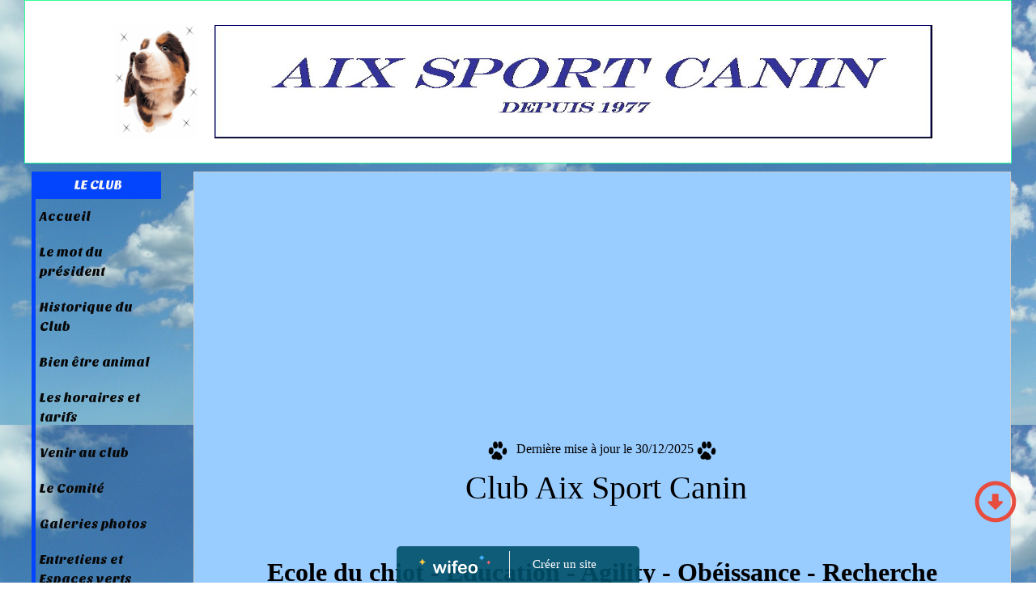

--- FILE ---
content_type: text/html; charset=UTF-8
request_url: https://www.aix-sport-canin.com/
body_size: 7280
content:
<!DOCTYPE html><html lang="fr"><head><meta http-equiv="Content-Type" content="text/html; charset=utf-8"><title>Aix Sport Canin - Club canin proche Aix en Provence</title><meta name="description" CONTENT="Aix Sport Canin, Education, Ecole du Chiot, Agility, Ob&eacute;issance,"><meta name="google-site-verification" content="sitemap.xml" /><meta property="og:title" content="Aix Sport Canin - Club canin proche Aix en Provence" /><meta property="og:type" content="article" /><meta property="og:image" content="/images/a/agi/agility.jpg" /><meta property="og:description" content="Aix Sport Canin, Education, Ecole du Chiot, Agility, Ob&eacute;issance," /><meta name="viewport" content="width=device-width, initial-scale=1"><script src="//ajax.googleapis.com/ajax/libs/jquery/2.2.4/jquery.min.js" type="text/javascript"></script><script src="https://code.jquery.com/ui/1.12.1/jquery-ui.min.js"></script><script src="https://cdnjs.cloudflare.com/ajax/libs/popper.js/1.12.3/umd/popper.min.js" integrity="sha384-vFJXuSJphROIrBnz7yo7oB41mKfc8JzQZiCq4NCceLEaO4IHwicKwpJf9c9IpFgh" crossorigin="anonymous"></script><script src="https://maxcdn.bootstrapcdn.com/bootstrap/4.0.0-beta.2/js/bootstrap.min.js" integrity="sha384-alpBpkh1PFOepccYVYDB4do5UnbKysX5WZXm3XxPqe5iKTfUKjNkCk9SaVuEZflJ" crossorigin="anonymous"></script><script>responsiveBootstrapActive=true;</script><link href="https://www.wifeo.com/wifeostatic-s3/ressources/bootstrap4/css/bootstrap.min.css?v1" rel="stylesheet" /><link href="https://www.wifeo.com/wifeostatic-s3/ressources/bootstrap4/override-bootstrap.min.css?v1.37" rel="stylesheet" /><link id="wr_fdlgenerale" href="/format.css?1768996313" rel="stylesheet" type="text/css"><LINK REL="SHORTCUT ICON" href="https://www.wifeo.com/favicon-defaut.ico"><title>Education canine - Aix Sport Canin</title>
<meta name="google-site-verification" content="089i475jBDMxC3ssu3xwC8Y2ZWcohKu38BBspOxAdtc" />
<script>
  (function(i,s,o,g,r,a,m){i['GoogleAnalyticsObject']=r;i[r]=i[r]||function(){
  (i[r].q=i[r].q||[]).push(arguments)},i[r].l=1*new Date();a=s.createElement(o),
  m=s.getElementsByTagName(o)[0];a.async=1;a.src=g;m.parentNode.insertBefore(a,m)
  })(window,document,'script','//www.google-analytics.com/analytics.js','ga');

  ga('create', 'UA-41036641-1', 'aix-sport-canin.com');
  ga('send', 'pageview');<table cellspacing="0" cellpadding="0">
<tbody><tr><td> <object type="application/x-shockwave-flash" height="20" width="200" data="http://aixsportcanin.wifeo.com/musiques/dewplayer.swf?son=http://aixsportcanin.wifeo.com/musiques/0288.mp3" >
<param value="http://aixsportcanin.wifeo.com/musiques/dewplayer.swf?son=http://aixsportcanin.wifeo.com/musiques/0288.mp3" name="movie" /><param name="wmode" value="transparent" /></object>
</td></tr></tbody></table>

</script></head><body><div class="global_top"><div class="zonesbase_entete wrentete" align="center">
                    <div class="width_entete container">
                        <div class="row row_entete ">
                            <div class="col-md-24">
                                <div align="left" class="content_entete ">

                                <div class="wrentete"><div style="text-align: right;"> <div style="text-align: center; margin-left: 80px;"><font face="Sansita One">&nbsp; <img alt="" src="https://www.aix-sport-canin.com/images/5/5wi/5wi187tu.gif" style="width: 104px; height: 140px; float: left; margin: 20px;" /></font><font face="Sansita One"><font size="7"><img alt="" height="140" src="https://www.aix-sport-canin.com/images/t/tit/titre2.jpg" style="float: left; margin-top: 20px; margin-bottom: 20px;" width="887" /></font></font>&nbsp;&nbsp; &nbsp;</div> </div> <div style="margin-left: 40px;">&nbsp; &nbsp; &nbsp; &nbsp; &nbsp; &nbsp; &nbsp; &nbsp;</div> </div>

                                <div style="clear:both;"></div>

                                </div>
                            </div>
                        </div>
                    </div>
                </div></div><div class="zonesbase_main" align="center">
            <div class="width_tablemain container">
                <div class="row row_tablemain "><div class="col-md-4 wr_dispmenu"><div class="content_menuverti ">

                        <script type="text/javascript">$( window ).ready(function(){if(typeaffmobile=="affmobile" && responsiveBootstrapActive==false){$(".m_wifeo_open").css("display" , "block");
		$( "nav .wifeo_conteneur_menu" ).attr( "class" , "m_wifeo_conteneur_menu" );
		$( "nav .wifeo_rubrique" ).attr( "class" , "m_wifeo_rubrique" );
		$( "nav .wifeo_pagemenu" ).attr( "class" , "m_wifeo_pagemenu" );
		$( "nav .wifeo_pagesousmenu" ).attr( "class" , "m_wifeo_pagesousmenu" );
		$( "nav .wifeo_sousmenu" ).attr( "class" , "m_wifeo_sousmenu" );

		var isMenuOpen = false;
		$(".wr_opnmenu").click(function()	
		{
			$(".wr_dispmenu").css("display","block");
			
		      $(".m_wifeo_conteneur_menu").clearQueue().animate({
		          left : "0%"
		        });
			  
		        $(".wr_clssrtbl").fadeIn("fast");
				$(".wr_fdgrs").fadeIn("fast");
				
		      isMenuOpen = true;
		});
		
		
		
		
		$(".wr_clssrtbl, .wr_fdgrs").click(function()	
		{
			if (isMenuOpen == true)
			{
				 $(".m_wifeo_conteneur_menu").clearQueue().animate({
																
		          left : "-90%"
		        }).queue(function() {$(".wr_dispmenu").css("display","none");$(".wr_dispmenu").css("display","none");});	
				 
		      isMenuOpen = false;
			}
			
			$(".wr_clssrtbl").fadeOut("fast");
			$(".wr_fdgrs").fadeOut("fast");
		});}});</script><nav><div class='wifeo_conteneur_menu'><div class='wifeo_rubrique'><a href='#mw999'>LE CLUB</a><div class='wifeo_sousmenu'><div class='wifeo_pagesousmenu'><a href='index.php'>Accueil</a></div><div class='wifeo_pagesousmenu'><a href='le-mot-du-president.php'>Le mot du pr&eacute;sident</a></div><div class='wifeo_pagesousmenu'><a href='historique-du-club.php'>Historique du Club</a></div><div class='wifeo_pagesousmenu'><a href='bien-etre-animal.php'>Bien &ecirc;tre animal</a></div><div class='wifeo_pagesousmenu'><a href='les-horraires.php'>Les horaires et tarifs</a></div><div class='wifeo_pagesousmenu'><a href='venir-au-club.php'>Venir au club</a></div><div class='wifeo_pagesousmenu'><a href='organigramme.php'>Le Comit&eacute;</a></div><div class='wifeo_pagesousmenu'><a href='galeries-photos.php'>Galeries photos</a></div><div class='wifeo_pagesousmenu'><a href='espaces-verts.php'>Entretiens et Espaces verts</a></div></div></div><div class='wifeo_rubrique'><a href='#mw999'>LES SECTIONS</a><div class='wifeo_sousmenu'><div class='wifeo_pagesousmenu'><a href='organigramme-sections.php'>Organigramme sections</a></div><div class='wifeo_pagesousmenu'><a href='ecole-du-chiot.php'>Ecole du chiot</a></div><div class='wifeo_pagesousmenu'><a href='education.php'>Education</a></div><div class='wifeo_pagesousmenu'><a href='agility.php'>Agility</a></div><div class='wifeo_pagesousmenu'><a href='obeissance.php'>Ob&eacute;issance</a></div><div class='wifeo_pagesousmenu'><a href='sauvetage.php'>Sauvetage</a></div></div></div><div class='wifeo_rubrique'><a href='#mw999'>LIENS</a><div class='wifeo_sousmenu'><div class='wifeo_pagesousmenu'><a href='https://www.centrale-canine.fr/societe-canine-regionale-midi-cote-d-azur'>SCMCA</a></div><div class='wifeo_pagesousmenu'><a href='http://www.scc.asso.fr/'>Soci&eacute;t&eacute; Centrale Canine</a></div><div class='wifeo_pagesousmenu'><a href='https://activites-canines.com/'>CNEAC</a></div><div class='wifeo_pagesousmenu'><a href='http://www.cun-cbg.com/'>CUN</a></div><div class='wifeo_pagesousmenu'><a href='service-guestbook.html'>Livre d'Or</a></div><div class='wifeo_pagesousmenu'><a href='calendrier-2015.php'>Calendriers</a></div></div></div></div></nav>

                        <div style="clear:both;"></div> 

                   </div><div class="content_zc "><div style="height:100px;width:100px;">&nbsp;</div><div id="pub_colwif" class="style_pub_colwif"><div align="center"><ins class="adsbygoogle"
     style="display:block"
     data-ad-client="ca-pub-5439285203515723"
     data-ad-slot="5224417502"
     data-ad-format="auto"></ins>
<script>
$(document).ready(function(){

(adsbygoogle = window.adsbygoogle || []).push({});

});
</script></div></div><div style="height:800px;width:100px;">&nbsp;</div><div id="pub_colwif" class="style_pub_colwif"><div align="center"><ins class="adsbygoogle"
     style="display:block"
     data-ad-client="ca-pub-5439285203515723"
     data-ad-slot="5224417502"
     data-ad-format="auto"></ins>
<script>
$(document).ready(function(){

(adsbygoogle = window.adsbygoogle || []).push({});

});
</script></div></div><div style="clear:both;"></div></div></div><div class="col-xl-20 col-lg-20 col-md-24 col-sm-24 col-24 offset-xl-0 offset-lg-2 offset-md-0 offset-sm-0 offset-0 wr_zcorpsmax  px-0 px-sm-0 px-md-3">
                <div align="left" class="content_corps container"><div class="row"><div class="col-24"><div align="center" style="padding:10px 0px;"><ins class="adsbygoogle"
     style="display:block"
     data-ad-client="ca-pub-5439285203515723"
     data-ad-slot="5224417502"
     data-ad-format="auto"></ins>
<script>
$(document).ready(function(){

(adsbygoogle = window.adsbygoogle || []).push({});

});
</script></div><div class="wr-menu-topbar"><div class="wr-open-menu wr-item-topbar" style="width:40px;"><i class="fa fa-bars" aria-hidden="true"></i></div><a class="wr-a-logo-top" href="index.php"><div class="wr-logo-top wr-item-topbar"></div></a></div><div class="wr-fdgrs"></div><div class="wr-close-menu"><div class="wr-item-topbar"><i class="fa fa-times" aria-hidden="true"></i></div></div><div style="text-align: center;"> <h1><img alt="" src="https://www.aix-sport-canin.com/images/e/emp/empreinte.gif" style="font-family: Georgia; color: inherit; font-size: 2.5rem; width: 25px; height: 25px;" /><span style="font-family: Georgia; color: inherit; font-size: 2.5rem;">&nbsp;</span><font size="3" style="font-family: Georgia; color: inherit;">Derni&egrave;re mise &agrave;&nbsp;jour le 30/12/2025</font><font size="4" style="font-family: Georgia; color: inherit;"><font color="#000000"><font style="font-size: 16px;"><em>&nbsp;</em></font></font></font><img alt="" src="https://www.aix-sport-canin.com/images/e/emp/empreinte.gif" style="font-family: Georgia; color: inherit; font-size: 2.5rem; width: 25px; height: 25px;" /></h1> <h1><font face="Georgia">&nbsp;Club Aix Sport Canin</font></h1> <div><br /> &nbsp;&nbsp;</div> <div><font face="Georgia"><span style="color: inherit; font-family: inherit; font-weight: bolder; font-size: xx-large;"><font color="#000000">Ecole du chio</font></span><span style="color: inherit; font-family: inherit; font-weight: bolder; font-size: xx-large;"><font color="#000000">t -&nbsp;</font></span><span style="color: inherit; font-family: inherit; font-weight: bolder; font-size: xx-large;"><font color="#000000">Education&nbsp;- Agility - Ob&eacute;issance - Recherche</font></span></font> <h3 style="font-family: &quot;Sansita One&quot;; color: rgb(0, 0, 0); text-align: center;"><font size="5"><font face="Georgia"><span style="font-size: 28px;">******</span></font></font></h3> <font face="Georgia"><em><span style="font-weight: bolder;">&nbsp;</span></em></font><font face="Georgia"><font size="4"><font color="#0000CD">&nbsp;<a href="https://www.instagram.com/aixsportcanin/" target="_blank">Retrouvez nous maintenant sur insta:&nbsp;</a></font></font></font>&nbsp;<a href="https://www.instagram.com/aixsportcanin/" target="_blank"><img alt="" src="https://www.aix-sport-canin.com/images/i/ins/insta.jpeg" style="width: 75px; height: 61px;" /></a><br /> <br /> &nbsp; <div style="text-align: left;"> <div style="text-align: center;"> <h3 style="font-family: &quot;Sansita One&quot;; color: rgb(0, 0, 0); text-align: center;"><a href="https://www.aix-sport-canin.com/images/a/aix/Aix-Sport-Canin-Activites.jpg" target="_blank"><img alt="" src="https://www.aix-sport-canin.com/images/a/aix/Aix-Sport-Canin-Activites.jpg" style="font-size: 16px; width: 900px; height: 900px; border-width: 2px; border-style: solid;" /></a></h3> <h3 style="font-family: &quot;Sansita One&quot;; color: rgb(0, 0, 0); text-align: center;"><font size="5"><font face="Georgia"><span style="font-size: 28px;">******</span></font></font></h3> <div style="text-align: left;"><br /> <font size="4"><font face="Georgia"><u><strong>Agenda du club &eacute;venements &agrave; venir:</strong></u></font></font><br /> &nbsp;</div> <div style="text-align: left;"><font face="Georgia"><font size="4">Le club sera ferm&eacute; le <strong>27 d&eacute;cembre 2025</strong>.</font></font></div> <div><font size="4"><font face="Georgia">-----------------------------------------------------------------------</font></font><br /> &nbsp;</div> <div style="text-align: left;"><font size="4"><font face="Georgia">Le club rouvrira ses portes le <strong>3 janvier 2026</strong>. </font></font></div> <div style="text-align: left;"><font size="4"><font face="Georgia">A cette occasion, notre pr&eacute;sident pr&eacute;sentera ses v&oelig;ux pour la nouvelle ann&eacute;e. </font></font></div> <div style="text-align: left;"><font size="4"><font face="Georgia">Nous partagerons ensuite un moment convivial autour des g&acirc;teaux et des traditionnelles galettes des rois.</font></font><br /> &nbsp;</div> <div style="text-align: left;"> <div style="text-align: center;"><font size="4"><font face="Georgia">-----------------------------------------------------------------------</font></font></div> <div>&nbsp;</div> <font size="4"><font face="Georgia">Le club organise un CSAU le <strong>10 janvier 2026,&nbsp;</strong></font></font><span style="font-family: Georgia; font-size: large;">&nbsp;sur ses installations. Les cours seront assur&eacute;s ce jour.</span><br /> <font size="4"><font face="Georgia"><a href="https://www.aix-sport-canin.com/documents/feuille-d-engagement-csau-aix-sport-canin-janvier-2026.pdf" target="_blank">La feuille d&#39;engagement est disponible ici.</a></font></font><br /> &nbsp; <div style="text-align: center;"><font size="4"><font face="Georgia">-----------------------------------------------------------------------</font></font></div> <div>&nbsp;</div> <font size="4"><font face="Georgia"><a href="https://www.aix-sport-canin.com/images/2/202/2026-Concours-de-Sauvetage-Options-Quete.jpg" target="_blank"><img alt="" src="https://www.aix-sport-canin.com/images/2/202/2026-Concours-de-Sauvetage-Options-Quete.jpg" style="width: 177px; height: 250px; border-width: 1px; border-style: solid; float: right; margin-left: 150px; margin-right: 150px;" /></a></font></font><span style="font-family: Georgia; font-size: large;">Le club organise un concours de Recherche-Sauvetage<br /> les&nbsp;<strong>31 janvier et 1 f&eacute;vrier 2026,&nbsp;</strong>sur ses installations.</span><br /> <br /> <br /> <br /> <a href="https://www.aix-sport-canin.com/documents/invitation-concours-2026.pdf" target="_blank"><span style="font-family: Georgia; font-size: large;">Pour l&#39;invitation cliquez ICI.</span></a><br /> <br /> <font size="4"><font face="Georgia"><a href="https://www.aix-sport-canin.com/documents/feuille-d-engagement-31-01-et-01-02-2026.pdf" target="_blank">Pour la feuille d&#39;engagement cliquez ICI.</a></font></font><br /> <br /> <br /> &nbsp; <div style="text-align: center;"><br /> <font size="4"><font face="Georgia">-----------------------------------------------------------------------</font></font></div> <div>&nbsp;</div> <font size="4"><font face="Georgia">Le club organisera&nbsp; un concours Ob&eacute;issance les <strong>18 et 19 avril 2026,&nbsp;</strong></font></font><span style="font-family: Georgia; font-size: large;">sur ses installations.</span><br /> <font size="4"><font face="Georgia"><a href="https://www.aix-sport-canin.com/obeissance.php">Toutes les infos disponibles sur la page OB ici.</a></font></font><br /> <br /> &nbsp; <div style="text-align: center;"><font size="4"><font face="Georgia">-----------------------------------------------------------------------</font></font></div> <br /> <br /> <br /> <font size="4"><font face="Georgia">L&#39;&eacute;quipe d&#39;Aix Sport Canin a particip&eacute; aux rendez vous suivant:</font></font></div> <ul> <li style="text-align: left;"><font size="4"><font face="Georgia">Le 27 septembre</font></font><span style="font-family: Georgia; font-size: large;">&nbsp;sur ses installations,</span><font size="4"><font face="Georgia">&nbsp;&agrave; la 3eme semaine nationale du chien &quot;le chien et l&#39;enfant&quot; et le&nbsp;</font></font><span style="font-family: Georgia; font-size: large;">4 octobre &agrave; Eguilles au rendez-vous du bien etre Animal.</span></li> </ul> <div><a href="https://www.aix-sport-canin.com/images/s/sem/semaine-du-chien.jpg" target="_blank"><img alt="" src="https://www.aix-sport-canin.com/images/s/sem/semaine-du-chien.jpg" style="width: 200px; height: 282px; border-width: 1px; border-style: solid;" /></a>&nbsp; &nbsp; &nbsp; &nbsp; &nbsp; &nbsp; &nbsp; &nbsp; &nbsp; &nbsp; &nbsp; &nbsp; &nbsp; &nbsp; &nbsp; &nbsp; &nbsp; &nbsp; &nbsp; &nbsp; &nbsp; &nbsp; &nbsp; &nbsp; &nbsp; &nbsp; &nbsp;&nbsp;<a href="https://www.aix-sport-canin.com/images/a/aff/Affiche-Eguilles-2025.jpg" style="color: rgb(255, 0, 0); text-decoration-line: none; font-family: Georgia; font-size: large;" target="_blank"><img alt="" src="https://www.aix-sport-canin.com/images/a/aff/Affiche-Eguilles-2025.jpg" style="border-style: solid; width: 200px; height: 283px; border-width: 1px;" /></a><br /> &nbsp;</div> <div>&nbsp;</div> <div style="text-align: center;"><font size="4"><font face="Georgia">-----------------------------------------------------------------------</font></font></div> <div>&nbsp;</div> <div style="text-align: left;"><span style="font-weight: bolder;"><font size="5"><font face="Georgia"><span style="font-size: 28px;"><u><font size="4">Infos club:</font></u></span></font></font></span></div> <ul> <li style="text-align: left;"><font size="4"><font face="Georgia">Le 28/6/2025 la saison 2024-2025 a &eacute;t&eacute; clotur&eacute;e par l&#39;assembl&eacute;e g&eacute;n&eacute;rale annuelle, ou les champions du club ont &eacute;t&eacute; honor&eacute;s :</font></font></li> </ul> <div><font size="4"><font face="Georgia">Wael et Hera en Obeissance, Armand et Rock en Recherche, Sylvie et Jazz en Agility.</font></font></div> <div style="text-align: left;">&nbsp;</div> <div><img alt="" src="https://www.aix-sport-canin.com/images/w/wha/WhatsApp-Image-2025-06-29-at-20-01-01.jpeg" style="width: 300px; height: 400px; border-width: 2px; border-style: solid;" />&nbsp; &nbsp; &nbsp; &nbsp;<img alt="" src="https://www.aix-sport-canin.com/images/w/wha/WhatsApp-Image-2025-06-29-at-20-01-01-1-.jpeg" style="width: 300px; height: 400px; border-width: 2px; border-style: solid;" />&nbsp; &nbsp; &nbsp;<img alt="" src="https://www.aix-sport-canin.com/images/w/wha/WhatsApp-Image-2025-06-29-at-20-01-01-2-.jpeg" style="width: 300px; height: 400px; border-width: 2px; border-style: solid;" /></div> &nbsp; <div><a href="https://photos.app.goo.gl/6utPzHr1PC9Yus638" target="_blank"><font size="4"><font face="Georgia">Photos de l&#39;AG par ici</font></font></a><br /> <br /> &nbsp;</div> <ul> <li>&nbsp;<font size="4"><font face="Georgia">Le 29 /6/2025 Fabian a reussi son monitorat &eacute;ducateur canin MEC 1, f&eacute;licitation &agrave; lui.</font></font></li> </ul> <div><font size="4"><font face="Georgia">?<img alt="" src="https://www.aix-sport-canin.com/images/f/fab/Fabian.jpg" style="width: 207px; height: 270px;" /></font></font></div> <div style="text-align: left;">&nbsp;</div> <div><font size="5"><font face="Georgia"><span style="font-size: 28px;">******</span></font></font></div> <br /> <a href="https://www.aix-sport-canin.com/images/g/gro/GroupeASC.jpg" target="_blank"><img alt="" src="https://www.aix-sport-canin.com/images/g/gro/GroupeASC.jpg" style="width: 300px; height: 225px; border-width: 2px; border-style: solid; float: right; margin-left: 25px; margin-right: 25px;" /></a> <h3 style="font-family: &quot;Sansita One&quot;; color: rgb(0, 0, 0); text-align: left; margin-left: 120px;"><br /> <br /> <em><font face="Georgia"><font size="4"><a href="https://youtu.be/1SAlJICoWhs" target="_blank">Vid&eacute;o de pr&eacute;sention des activit&eacute;s du club</a></font></font></em></h3> <div style="text-align: left;">&nbsp;</div> <div style="text-align: left; margin-left: 120px;"><em><font face="Georgia"><font size="4"><a href="https://youtu.be/ddI-U9AH5II" target="_blank">Vid&eacute;o de pr&eacute;sentation des installations</a></font></font></em></div> </div> <div style="text-align: center;"> <h3 style="font-family: &quot;Sansita One&quot;; color: rgb(0, 0, 0); text-align: left;"><br /> <br /> <br /> &nbsp;<a href="https://www.aix-sport-canin.com/images/6/6a4/6a4240d4-bae8-4371-bb0b-f60f020379e9.jpg" style="color: rgb(255, 0, 0); text-decoration-line: none;" target="_blank"><img alt="" src="https://www.aix-sport-canin.com/images/6/6a4/6a4240d4-bae8-4371-bb0b-f60f020379e9.jpg" style="border-style: solid; width: 300px; height: 225px; border-width: 1px;" /></a>&nbsp; &nbsp;&nbsp;<a href="https://www.aix-sport-canin.com/images/a/a76/a7623761-713a-4fda-8463-46991a2c074b.jpg" style="color: rgb(255, 0, 0); text-decoration-line: none;" target="_blank"><img alt="" src="https://www.aix-sport-canin.com/images/a/a76/a7623761-713a-4fda-8463-46991a2c074b.jpg" style="border-style: solid; width: 300px; height: 225px; border-width: 1px;" /></a><a href="https://www.aix-sport-canin.com/images/6/609/6096a684-a9e9-4cf8-b8b8-a89b2a663e1d.jpg" style="font-size: 1.75rem; color: rgb(255, 0, 0); text-decoration-line: none;" target="_blank"><img alt="" src="https://www.aix-sport-canin.com/images/6/609/6096a684-a9e9-4cf8-b8b8-a89b2a663e1d.jpg" style="border-style: solid; width: 300px; height: 225px; border-width: 1px; float: right; margin-left: 25px; margin-right: 25px;" /></a></h3> <h3 style="font-family: &quot;Sansita One&quot;; color: rgb(0, 0, 0); text-align: left;"><br /> <br /> &nbsp;</h3> <div style="text-align: left;">&nbsp;</div> </div> </div> </div> <div> <div style="text-align: left;"><span style="font-family: &quot;Comic Sans MS&quot;;">&nbsp; &nbsp;</span></div> </div> </div> <div> <h2><font face="Georgia"><font size="4"><font color="#0000CD" style="font-size: large; font-family: 'Comic Sans MS';"><u>Adresse du siege et</u></font></font><u style="color: rgb(0, 0, 205); font-size: large; font-family: &quot;Comic Sans MS&quot;;">&nbsp;des terrains d&#39;entrainement:</u><span style="color: rgb(0, 0, 205); font-size: large; font-family: &quot;Comic Sans MS&quot;;">&nbsp;</span></font></h2> <h2><font face="Georgia"><font size="4">1876 Chemin de Cruyes - Celony<br /> 13540 Aix en Provence.<br /> <br /> <font color="#0000CD"><u>Contact:</u>&nbsp;</font>aixsportcanin@yahoo.fr<br /> aixsportcanin.president@gmail.com</font><br /> <font size="4"><font color="#0000CD"><u>TEL:</u></font>&nbsp; 07 49 58 71 46</font></font></h2> </div> <div><font face="Georgia"><font size="2"><font color="#000000">&nbsp;</font></font><img alt="" src="https://www.wifeo.com/compteurs/count.php?site=aixsportcanin&amp;idd=171871&amp;style=envrac.gif" /><em><strong>Visiteurs depuis le 13/03/2012.&nbsp;<br /> <br /> &nbsp;</strong></em></font><font face="Georgia"><font size="4"><font color="#0000CD">&nbsp;<a href="https://www.instagram.com/aixsportcanin/" target="_blank">Retrouvez vous sur insta:&nbsp;</a></font></font></font></div> <div><br /> <font face="Georgia">Aix Sport Canin propose des cours d&#39;&eacute;ducation canine sur Puyricard, proche des villes de Aix En provence, Venelles, Rognes, Eguilles.&nbsp;</font><br /> &nbsp;</div> <div>&nbsp;</div> <div><br /> <br /> <br /> &nbsp;</div> <div>&nbsp;</div> <div>&nbsp;</div> <div align="center" style="padding:55px 0px;"><ins class="adsbygoogle"
     style="display:block"
     data-ad-client="ca-pub-5439285203515723"
     data-ad-slot="5224417502"
     data-ad-format="auto"></ins>
<script>
$(document).ready(function(){

(adsbygoogle = window.adsbygoogle || []).push({});

});
</script></div><div style="clear:both;"></div></div>
                </div></div>
                </div></div>
            </div>
            </div><br><br><br><div style='left: 50%;margin-left: -150px;position:fixed; z-index:1000; bottom:0; width:300px; background-color:rgba(0,80,107,0.9); height:45px;padding:5px;border-radius:5px 5px 0px 0px;'><div style='display:inline-block;font-family:Open Sans; font-size:15px; color:#ffffff;border-right:1px solid #e7e7e7;padding:5px;width:135px' align='center'><a href='https://www.wifeo.com' style='font-family:Open Sans; font-size:15px; color:#ffffff; text-decoration:none;'><img alt='Créer un site' border='0' src='https://www.wifeo.com/v5/img/logo-wifeo-160.svg' style='width:88px;height:auto;margin-top:-2px' align='absbottom'></a></div><div style='display:inline-block;padding:5px;width:135px' align='center'> <a href='https://www.wifeo.com' style='font-family:Open Sans; font-size:15px; color:#ffffff; text-decoration:none;'>Créer un site</a></div></div><script  type="text/javascript">var _gaq = _gaq || [];_gaq.push(['_setAccount', 'UA-41036641-1'],['_trackPageview'],['_setAllowAnchor', true],['_trackPageLoadTime'],['b._setAccount', 'UA-607176-1'],['b._setDomainName', 'none'],['b._setAllowLinker', true],['b._setAllowAnchor', true],['b._setCustomVar', 1, 'affpub', 'oui', 3],['b._trackPageview','/aixsportcanin/'],['b._trackPageLoadTime']);(function() {var ga = document.createElement('script'); ga.type = 'text/javascript'; ga.async = true;ga.src = ('https:' == document.location.protocol ? 'https://ssl' : 'http://www') + '.google-analytics.com/ga.js';var s = document.getElementsByTagName('script')[0]; s.parentNode.insertBefore(ga, s);})();</script><script async src="https://pagead2.googlesyndication.com/pagead/js/adsbygoogle.js"></script>
<script>
     (adsbygoogle = window.adsbygoogle || []).push({
          google_ad_client: "ca-pub-5439285203515723",
          enable_page_level_ads: true
     });
</script><link rel="stylesheet" href="https://www.wifeo.com/wifeostatic-s3/ressources/wifeocss/common-vz.min.css?v1.02"><script src="https://www.wifeo.com/wifeostatic-s3/ressources/wifeojs/masonry.min.js?v1" type="text/javascript"></script><script type="text/javascript">var typeaffmobile; var affetroit; var affmobilefixe; if((/Android|iPhone|nokia|motorola|ipad|htc|blackberry|ipaq|amoi|benq|alcatel|iPod|Android|opera mini|sony|symbian|panasonic|philips|zte|phone|palm os|palm|hiptop|wpdesktop|avantgo|plucker|xiino|blazer|elaine|iris|3g_t|windows ce|opera mobi|windows ce; smartphone;|windows ce;iemobile/i.test(navigator.userAgent)) && (window.innerWidth < 1240)){var affetroit='y';if((/Android|iPhone|nokia|motorola|ipad|htc|blackberry|ipaq|amoi|benq|alcatel|iPod|Android|opera mini|sony|symbian|panasonic|philips|zte|phone|palm os|palm|hiptop|wpdesktop|avantgo|plucker|xiino|blazer|elaine|iris|3g_t|windows ce|opera mobi|windows ce; smartphone;|windows ce;iemobile/i.test(navigator.userAgent))){var typeaffmobile='affmobile'; var affmobilefixe='oui';}}var mdstatic=[];var mdcallback=[];var mdcback=[];var mdlibjs=[];</script><script src="/wifeolib.js?v21" type="text/javascript"></script><script src="https://use.fontawesome.com/edacead583.js"></script><script src="https://www.wifeo.com/wifeostatic-s3/ressources/modules/diaporama/lib.min.js?v1.1"></script><script>mdstatic.push("14");mdstatic.push("16");mdcallback[14]=callbackdiaporama;</script><style>.wifeomoduleexportable{width:10px;height:10px;}</style><script>wifsitename="aixsportcanin";wifdomain="aix-sport-canin.com";</script><script src="https://www.wifeo.com/wifeostatic-s3/ressources/wifeojs/common-vz.min.js?v1.18" type="text/javascript"></script><script>$(document).ready( function() {if(typeof wifeoApp != "undefined") {wifeoApp.init(typeaffmobile);}});</script><script async src="//pagead2.googlesyndication.com/pagead/js/adsbygoogle.js"></script><link rel="stylesheet" type="text/css" href="//fonts.googleapis.com/css?family=Kreon|Poller+One|Sansita+One|"></body></html><!-- p aixsportcanin aix-sport-canin.com 21/1/2026 12:51:53 --><script type="text/javascript">$(document).ready(function(){$("body").append('<div id="div_cnil_cookie" style="display:none;position:fixed;font-family:verdana;font-size:11px;color:#444444; z-index:350;width:300px;right:10px; bottom:0px; background-color:rgba(247,247,247,0.85); border:2px solid #e3e3e3; padding:5px 5px 35px 5px;">Les cookies assurent le bon fonctionnement de ce site et des médias sociaux affichés. En utilisant ce dernier, vous acceptez notre utilisation des cookies.<br/><br /><a class="btn btn-primary btn-sm mx-2 valid_cnil_cookie" href="#1123">OK</a><em><a href="service-infos-legales.html" style="color:#444444;">En savoir plus sur les cookies</a></em></div>').delay( 1000 ).queue(function (next) {$("#div_cnil_cookie").show(400);next();});$(".valid_cnil_cookie").click(function(){$(this).load('service-ajax.html','m=cookiechoice');$("#div_cnil_cookie").hide(300);});});</script>

--- FILE ---
content_type: text/html; charset=utf-8
request_url: https://www.google.com/recaptcha/api2/aframe
body_size: 267
content:
<!DOCTYPE HTML><html><head><meta http-equiv="content-type" content="text/html; charset=UTF-8"></head><body><script nonce="AWfj4Ax8tjIWuED20Fy8ow">/** Anti-fraud and anti-abuse applications only. See google.com/recaptcha */ try{var clients={'sodar':'https://pagead2.googlesyndication.com/pagead/sodar?'};window.addEventListener("message",function(a){try{if(a.source===window.parent){var b=JSON.parse(a.data);var c=clients[b['id']];if(c){var d=document.createElement('img');d.src=c+b['params']+'&rc='+(localStorage.getItem("rc::a")?sessionStorage.getItem("rc::b"):"");window.document.body.appendChild(d);sessionStorage.setItem("rc::e",parseInt(sessionStorage.getItem("rc::e")||0)+1);localStorage.setItem("rc::h",'1769106446467');}}}catch(b){}});window.parent.postMessage("_grecaptcha_ready", "*");}catch(b){}</script></body></html>